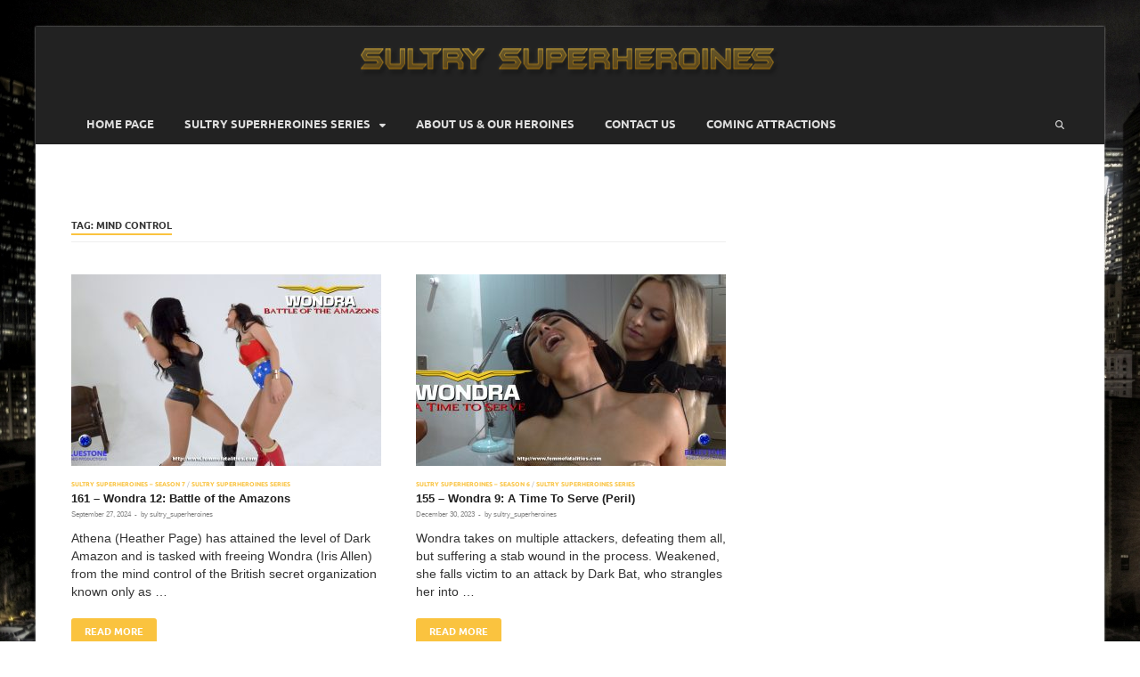

--- FILE ---
content_type: text/html; charset=UTF-8
request_url: https://www.sultrysuperheroines.com/home/tag/mind-control/
body_size: 11477
content:
<!DOCTYPE html>
<html lang="en-US">
<head>
<meta charset="UTF-8">
<meta name="viewport" content="width=device-width, initial-scale=1">
<link rel="profile" href="https://gmpg.org/xfn/11">

<meta name='robots' content='index, follow, max-image-preview:large, max-snippet:-1, max-video-preview:-1' />
	<style>img:is([sizes="auto" i], [sizes^="auto," i]) { contain-intrinsic-size: 3000px 1500px }</style>
	
	<!-- This site is optimized with the Yoast SEO plugin v25.3.1 - https://yoast.com/wordpress/plugins/seo/ -->
	<title>mind control Archives - Sultrysuperheroines</title>
	<link rel="canonical" href="https://www.sultrysuperheroines.com/home/tag/mind-control/" />
	<meta property="og:locale" content="en_US" />
	<meta property="og:type" content="article" />
	<meta property="og:title" content="mind control Archives - Sultrysuperheroines" />
	<meta property="og:url" content="https://www.sultrysuperheroines.com/home/tag/mind-control/" />
	<meta property="og:site_name" content="Sultrysuperheroines" />
	<meta name="twitter:card" content="summary_large_image" />
	<script type="application/ld+json" class="yoast-schema-graph">{"@context":"https://schema.org","@graph":[{"@type":"CollectionPage","@id":"https://www.sultrysuperheroines.com/home/tag/mind-control/","url":"https://www.sultrysuperheroines.com/home/tag/mind-control/","name":"mind control Archives - Sultrysuperheroines","isPartOf":{"@id":"https://www.sultrysuperheroines.com/home/#website"},"primaryImageOfPage":{"@id":"https://www.sultrysuperheroines.com/home/tag/mind-control/#primaryimage"},"image":{"@id":"https://www.sultrysuperheroines.com/home/tag/mind-control/#primaryimage"},"thumbnailUrl":"https://www.sultrysuperheroines.com/home/wp-content/uploads/2024/09/Wondra-Battle-of-the-Amazons-still-34-copy.jpg","breadcrumb":{"@id":"https://www.sultrysuperheroines.com/home/tag/mind-control/#breadcrumb"},"inLanguage":"en-US"},{"@type":"ImageObject","inLanguage":"en-US","@id":"https://www.sultrysuperheroines.com/home/tag/mind-control/#primaryimage","url":"https://www.sultrysuperheroines.com/home/wp-content/uploads/2024/09/Wondra-Battle-of-the-Amazons-still-34-copy.jpg","contentUrl":"https://www.sultrysuperheroines.com/home/wp-content/uploads/2024/09/Wondra-Battle-of-the-Amazons-still-34-copy.jpg","width":1270,"height":713},{"@type":"BreadcrumbList","@id":"https://www.sultrysuperheroines.com/home/tag/mind-control/#breadcrumb","itemListElement":[{"@type":"ListItem","position":1,"name":"Home","item":"https://www.sultrysuperheroines.com/home/"},{"@type":"ListItem","position":2,"name":"mind control"}]},{"@type":"WebSite","@id":"https://www.sultrysuperheroines.com/home/#website","url":"https://www.sultrysuperheroines.com/home/","name":"Sultrysuperheroines","description":"","publisher":{"@id":"https://www.sultrysuperheroines.com/home/#organization"},"potentialAction":[{"@type":"SearchAction","target":{"@type":"EntryPoint","urlTemplate":"https://www.sultrysuperheroines.com/home/?s={search_term_string}"},"query-input":{"@type":"PropertyValueSpecification","valueRequired":true,"valueName":"search_term_string"}}],"inLanguage":"en-US"},{"@type":"Organization","@id":"https://www.sultrysuperheroines.com/home/#organization","name":"Sultrysuperheroines","url":"https://www.sultrysuperheroines.com/home/","logo":{"@type":"ImageObject","inLanguage":"en-US","@id":"https://www.sultrysuperheroines.com/home/#/schema/logo/image/","url":"https://www.sultrysuperheroines.com/home/wp-content/uploads/2018/10/logo.png","contentUrl":"https://www.sultrysuperheroines.com/home/wp-content/uploads/2018/10/logo.png","width":472,"height":39,"caption":"Sultrysuperheroines"},"image":{"@id":"https://www.sultrysuperheroines.com/home/#/schema/logo/image/"}}]}</script>
	<!-- / Yoast SEO plugin. -->


<link rel='dns-prefetch' href='//maxcdn.bootstrapcdn.com' />
<link rel="alternate" type="application/rss+xml" title="Sultrysuperheroines &raquo; Feed" href="https://www.sultrysuperheroines.com/home/feed/" />
<link rel="alternate" type="application/rss+xml" title="Sultrysuperheroines &raquo; Comments Feed" href="https://www.sultrysuperheroines.com/home/comments/feed/" />
<link rel="alternate" type="application/rss+xml" title="Sultrysuperheroines &raquo; mind control Tag Feed" href="https://www.sultrysuperheroines.com/home/tag/mind-control/feed/" />
<script type="text/javascript">
/* <![CDATA[ */
window._wpemojiSettings = {"baseUrl":"https:\/\/s.w.org\/images\/core\/emoji\/16.0.1\/72x72\/","ext":".png","svgUrl":"https:\/\/s.w.org\/images\/core\/emoji\/16.0.1\/svg\/","svgExt":".svg","source":{"concatemoji":"https:\/\/www.sultrysuperheroines.com\/home\/wp-includes\/js\/wp-emoji-release.min.js?ver=6.8.2"}};
/*! This file is auto-generated */
!function(s,n){var o,i,e;function c(e){try{var t={supportTests:e,timestamp:(new Date).valueOf()};sessionStorage.setItem(o,JSON.stringify(t))}catch(e){}}function p(e,t,n){e.clearRect(0,0,e.canvas.width,e.canvas.height),e.fillText(t,0,0);var t=new Uint32Array(e.getImageData(0,0,e.canvas.width,e.canvas.height).data),a=(e.clearRect(0,0,e.canvas.width,e.canvas.height),e.fillText(n,0,0),new Uint32Array(e.getImageData(0,0,e.canvas.width,e.canvas.height).data));return t.every(function(e,t){return e===a[t]})}function u(e,t){e.clearRect(0,0,e.canvas.width,e.canvas.height),e.fillText(t,0,0);for(var n=e.getImageData(16,16,1,1),a=0;a<n.data.length;a++)if(0!==n.data[a])return!1;return!0}function f(e,t,n,a){switch(t){case"flag":return n(e,"\ud83c\udff3\ufe0f\u200d\u26a7\ufe0f","\ud83c\udff3\ufe0f\u200b\u26a7\ufe0f")?!1:!n(e,"\ud83c\udde8\ud83c\uddf6","\ud83c\udde8\u200b\ud83c\uddf6")&&!n(e,"\ud83c\udff4\udb40\udc67\udb40\udc62\udb40\udc65\udb40\udc6e\udb40\udc67\udb40\udc7f","\ud83c\udff4\u200b\udb40\udc67\u200b\udb40\udc62\u200b\udb40\udc65\u200b\udb40\udc6e\u200b\udb40\udc67\u200b\udb40\udc7f");case"emoji":return!a(e,"\ud83e\udedf")}return!1}function g(e,t,n,a){var r="undefined"!=typeof WorkerGlobalScope&&self instanceof WorkerGlobalScope?new OffscreenCanvas(300,150):s.createElement("canvas"),o=r.getContext("2d",{willReadFrequently:!0}),i=(o.textBaseline="top",o.font="600 32px Arial",{});return e.forEach(function(e){i[e]=t(o,e,n,a)}),i}function t(e){var t=s.createElement("script");t.src=e,t.defer=!0,s.head.appendChild(t)}"undefined"!=typeof Promise&&(o="wpEmojiSettingsSupports",i=["flag","emoji"],n.supports={everything:!0,everythingExceptFlag:!0},e=new Promise(function(e){s.addEventListener("DOMContentLoaded",e,{once:!0})}),new Promise(function(t){var n=function(){try{var e=JSON.parse(sessionStorage.getItem(o));if("object"==typeof e&&"number"==typeof e.timestamp&&(new Date).valueOf()<e.timestamp+604800&&"object"==typeof e.supportTests)return e.supportTests}catch(e){}return null}();if(!n){if("undefined"!=typeof Worker&&"undefined"!=typeof OffscreenCanvas&&"undefined"!=typeof URL&&URL.createObjectURL&&"undefined"!=typeof Blob)try{var e="postMessage("+g.toString()+"("+[JSON.stringify(i),f.toString(),p.toString(),u.toString()].join(",")+"));",a=new Blob([e],{type:"text/javascript"}),r=new Worker(URL.createObjectURL(a),{name:"wpTestEmojiSupports"});return void(r.onmessage=function(e){c(n=e.data),r.terminate(),t(n)})}catch(e){}c(n=g(i,f,p,u))}t(n)}).then(function(e){for(var t in e)n.supports[t]=e[t],n.supports.everything=n.supports.everything&&n.supports[t],"flag"!==t&&(n.supports.everythingExceptFlag=n.supports.everythingExceptFlag&&n.supports[t]);n.supports.everythingExceptFlag=n.supports.everythingExceptFlag&&!n.supports.flag,n.DOMReady=!1,n.readyCallback=function(){n.DOMReady=!0}}).then(function(){return e}).then(function(){var e;n.supports.everything||(n.readyCallback(),(e=n.source||{}).concatemoji?t(e.concatemoji):e.wpemoji&&e.twemoji&&(t(e.twemoji),t(e.wpemoji)))}))}((window,document),window._wpemojiSettings);
/* ]]> */
</script>
<style id='wp-emoji-styles-inline-css' type='text/css'>

	img.wp-smiley, img.emoji {
		display: inline !important;
		border: none !important;
		box-shadow: none !important;
		height: 1em !important;
		width: 1em !important;
		margin: 0 0.07em !important;
		vertical-align: -0.1em !important;
		background: none !important;
		padding: 0 !important;
	}
</style>
<link rel='stylesheet' id='wp-block-library-css' href='https://www.sultrysuperheroines.com/home/wp-includes/css/dist/block-library/style.min.css?ver=6.8.2' type='text/css' media='all' />
<style id='wp-block-library-theme-inline-css' type='text/css'>
.wp-block-audio :where(figcaption){color:#555;font-size:13px;text-align:center}.is-dark-theme .wp-block-audio :where(figcaption){color:#ffffffa6}.wp-block-audio{margin:0 0 1em}.wp-block-code{border:1px solid #ccc;border-radius:4px;font-family:Menlo,Consolas,monaco,monospace;padding:.8em 1em}.wp-block-embed :where(figcaption){color:#555;font-size:13px;text-align:center}.is-dark-theme .wp-block-embed :where(figcaption){color:#ffffffa6}.wp-block-embed{margin:0 0 1em}.blocks-gallery-caption{color:#555;font-size:13px;text-align:center}.is-dark-theme .blocks-gallery-caption{color:#ffffffa6}:root :where(.wp-block-image figcaption){color:#555;font-size:13px;text-align:center}.is-dark-theme :root :where(.wp-block-image figcaption){color:#ffffffa6}.wp-block-image{margin:0 0 1em}.wp-block-pullquote{border-bottom:4px solid;border-top:4px solid;color:currentColor;margin-bottom:1.75em}.wp-block-pullquote cite,.wp-block-pullquote footer,.wp-block-pullquote__citation{color:currentColor;font-size:.8125em;font-style:normal;text-transform:uppercase}.wp-block-quote{border-left:.25em solid;margin:0 0 1.75em;padding-left:1em}.wp-block-quote cite,.wp-block-quote footer{color:currentColor;font-size:.8125em;font-style:normal;position:relative}.wp-block-quote:where(.has-text-align-right){border-left:none;border-right:.25em solid;padding-left:0;padding-right:1em}.wp-block-quote:where(.has-text-align-center){border:none;padding-left:0}.wp-block-quote.is-large,.wp-block-quote.is-style-large,.wp-block-quote:where(.is-style-plain){border:none}.wp-block-search .wp-block-search__label{font-weight:700}.wp-block-search__button{border:1px solid #ccc;padding:.375em .625em}:where(.wp-block-group.has-background){padding:1.25em 2.375em}.wp-block-separator.has-css-opacity{opacity:.4}.wp-block-separator{border:none;border-bottom:2px solid;margin-left:auto;margin-right:auto}.wp-block-separator.has-alpha-channel-opacity{opacity:1}.wp-block-separator:not(.is-style-wide):not(.is-style-dots){width:100px}.wp-block-separator.has-background:not(.is-style-dots){border-bottom:none;height:1px}.wp-block-separator.has-background:not(.is-style-wide):not(.is-style-dots){height:2px}.wp-block-table{margin:0 0 1em}.wp-block-table td,.wp-block-table th{word-break:normal}.wp-block-table :where(figcaption){color:#555;font-size:13px;text-align:center}.is-dark-theme .wp-block-table :where(figcaption){color:#ffffffa6}.wp-block-video :where(figcaption){color:#555;font-size:13px;text-align:center}.is-dark-theme .wp-block-video :where(figcaption){color:#ffffffa6}.wp-block-video{margin:0 0 1em}:root :where(.wp-block-template-part.has-background){margin-bottom:0;margin-top:0;padding:1.25em 2.375em}
</style>
<style id='classic-theme-styles-inline-css' type='text/css'>
/*! This file is auto-generated */
.wp-block-button__link{color:#fff;background-color:#32373c;border-radius:9999px;box-shadow:none;text-decoration:none;padding:calc(.667em + 2px) calc(1.333em + 2px);font-size:1.125em}.wp-block-file__button{background:#32373c;color:#fff;text-decoration:none}
</style>
<style id='global-styles-inline-css' type='text/css'>
:root{--wp--preset--aspect-ratio--square: 1;--wp--preset--aspect-ratio--4-3: 4/3;--wp--preset--aspect-ratio--3-4: 3/4;--wp--preset--aspect-ratio--3-2: 3/2;--wp--preset--aspect-ratio--2-3: 2/3;--wp--preset--aspect-ratio--16-9: 16/9;--wp--preset--aspect-ratio--9-16: 9/16;--wp--preset--color--black: #000000;--wp--preset--color--cyan-bluish-gray: #abb8c3;--wp--preset--color--white: #ffffff;--wp--preset--color--pale-pink: #f78da7;--wp--preset--color--vivid-red: #cf2e2e;--wp--preset--color--luminous-vivid-orange: #ff6900;--wp--preset--color--luminous-vivid-amber: #fcb900;--wp--preset--color--light-green-cyan: #7bdcb5;--wp--preset--color--vivid-green-cyan: #00d084;--wp--preset--color--pale-cyan-blue: #8ed1fc;--wp--preset--color--vivid-cyan-blue: #0693e3;--wp--preset--color--vivid-purple: #9b51e0;--wp--preset--gradient--vivid-cyan-blue-to-vivid-purple: linear-gradient(135deg,rgba(6,147,227,1) 0%,rgb(155,81,224) 100%);--wp--preset--gradient--light-green-cyan-to-vivid-green-cyan: linear-gradient(135deg,rgb(122,220,180) 0%,rgb(0,208,130) 100%);--wp--preset--gradient--luminous-vivid-amber-to-luminous-vivid-orange: linear-gradient(135deg,rgba(252,185,0,1) 0%,rgba(255,105,0,1) 100%);--wp--preset--gradient--luminous-vivid-orange-to-vivid-red: linear-gradient(135deg,rgba(255,105,0,1) 0%,rgb(207,46,46) 100%);--wp--preset--gradient--very-light-gray-to-cyan-bluish-gray: linear-gradient(135deg,rgb(238,238,238) 0%,rgb(169,184,195) 100%);--wp--preset--gradient--cool-to-warm-spectrum: linear-gradient(135deg,rgb(74,234,220) 0%,rgb(151,120,209) 20%,rgb(207,42,186) 40%,rgb(238,44,130) 60%,rgb(251,105,98) 80%,rgb(254,248,76) 100%);--wp--preset--gradient--blush-light-purple: linear-gradient(135deg,rgb(255,206,236) 0%,rgb(152,150,240) 100%);--wp--preset--gradient--blush-bordeaux: linear-gradient(135deg,rgb(254,205,165) 0%,rgb(254,45,45) 50%,rgb(107,0,62) 100%);--wp--preset--gradient--luminous-dusk: linear-gradient(135deg,rgb(255,203,112) 0%,rgb(199,81,192) 50%,rgb(65,88,208) 100%);--wp--preset--gradient--pale-ocean: linear-gradient(135deg,rgb(255,245,203) 0%,rgb(182,227,212) 50%,rgb(51,167,181) 100%);--wp--preset--gradient--electric-grass: linear-gradient(135deg,rgb(202,248,128) 0%,rgb(113,206,126) 100%);--wp--preset--gradient--midnight: linear-gradient(135deg,rgb(2,3,129) 0%,rgb(40,116,252) 100%);--wp--preset--font-size--small: 13px;--wp--preset--font-size--medium: 20px;--wp--preset--font-size--large: 36px;--wp--preset--font-size--x-large: 42px;--wp--preset--spacing--20: 0.44rem;--wp--preset--spacing--30: 0.67rem;--wp--preset--spacing--40: 1rem;--wp--preset--spacing--50: 1.5rem;--wp--preset--spacing--60: 2.25rem;--wp--preset--spacing--70: 3.38rem;--wp--preset--spacing--80: 5.06rem;--wp--preset--shadow--natural: 6px 6px 9px rgba(0, 0, 0, 0.2);--wp--preset--shadow--deep: 12px 12px 50px rgba(0, 0, 0, 0.4);--wp--preset--shadow--sharp: 6px 6px 0px rgba(0, 0, 0, 0.2);--wp--preset--shadow--outlined: 6px 6px 0px -3px rgba(255, 255, 255, 1), 6px 6px rgba(0, 0, 0, 1);--wp--preset--shadow--crisp: 6px 6px 0px rgba(0, 0, 0, 1);}:where(.is-layout-flex){gap: 0.5em;}:where(.is-layout-grid){gap: 0.5em;}body .is-layout-flex{display: flex;}.is-layout-flex{flex-wrap: wrap;align-items: center;}.is-layout-flex > :is(*, div){margin: 0;}body .is-layout-grid{display: grid;}.is-layout-grid > :is(*, div){margin: 0;}:where(.wp-block-columns.is-layout-flex){gap: 2em;}:where(.wp-block-columns.is-layout-grid){gap: 2em;}:where(.wp-block-post-template.is-layout-flex){gap: 1.25em;}:where(.wp-block-post-template.is-layout-grid){gap: 1.25em;}.has-black-color{color: var(--wp--preset--color--black) !important;}.has-cyan-bluish-gray-color{color: var(--wp--preset--color--cyan-bluish-gray) !important;}.has-white-color{color: var(--wp--preset--color--white) !important;}.has-pale-pink-color{color: var(--wp--preset--color--pale-pink) !important;}.has-vivid-red-color{color: var(--wp--preset--color--vivid-red) !important;}.has-luminous-vivid-orange-color{color: var(--wp--preset--color--luminous-vivid-orange) !important;}.has-luminous-vivid-amber-color{color: var(--wp--preset--color--luminous-vivid-amber) !important;}.has-light-green-cyan-color{color: var(--wp--preset--color--light-green-cyan) !important;}.has-vivid-green-cyan-color{color: var(--wp--preset--color--vivid-green-cyan) !important;}.has-pale-cyan-blue-color{color: var(--wp--preset--color--pale-cyan-blue) !important;}.has-vivid-cyan-blue-color{color: var(--wp--preset--color--vivid-cyan-blue) !important;}.has-vivid-purple-color{color: var(--wp--preset--color--vivid-purple) !important;}.has-black-background-color{background-color: var(--wp--preset--color--black) !important;}.has-cyan-bluish-gray-background-color{background-color: var(--wp--preset--color--cyan-bluish-gray) !important;}.has-white-background-color{background-color: var(--wp--preset--color--white) !important;}.has-pale-pink-background-color{background-color: var(--wp--preset--color--pale-pink) !important;}.has-vivid-red-background-color{background-color: var(--wp--preset--color--vivid-red) !important;}.has-luminous-vivid-orange-background-color{background-color: var(--wp--preset--color--luminous-vivid-orange) !important;}.has-luminous-vivid-amber-background-color{background-color: var(--wp--preset--color--luminous-vivid-amber) !important;}.has-light-green-cyan-background-color{background-color: var(--wp--preset--color--light-green-cyan) !important;}.has-vivid-green-cyan-background-color{background-color: var(--wp--preset--color--vivid-green-cyan) !important;}.has-pale-cyan-blue-background-color{background-color: var(--wp--preset--color--pale-cyan-blue) !important;}.has-vivid-cyan-blue-background-color{background-color: var(--wp--preset--color--vivid-cyan-blue) !important;}.has-vivid-purple-background-color{background-color: var(--wp--preset--color--vivid-purple) !important;}.has-black-border-color{border-color: var(--wp--preset--color--black) !important;}.has-cyan-bluish-gray-border-color{border-color: var(--wp--preset--color--cyan-bluish-gray) !important;}.has-white-border-color{border-color: var(--wp--preset--color--white) !important;}.has-pale-pink-border-color{border-color: var(--wp--preset--color--pale-pink) !important;}.has-vivid-red-border-color{border-color: var(--wp--preset--color--vivid-red) !important;}.has-luminous-vivid-orange-border-color{border-color: var(--wp--preset--color--luminous-vivid-orange) !important;}.has-luminous-vivid-amber-border-color{border-color: var(--wp--preset--color--luminous-vivid-amber) !important;}.has-light-green-cyan-border-color{border-color: var(--wp--preset--color--light-green-cyan) !important;}.has-vivid-green-cyan-border-color{border-color: var(--wp--preset--color--vivid-green-cyan) !important;}.has-pale-cyan-blue-border-color{border-color: var(--wp--preset--color--pale-cyan-blue) !important;}.has-vivid-cyan-blue-border-color{border-color: var(--wp--preset--color--vivid-cyan-blue) !important;}.has-vivid-purple-border-color{border-color: var(--wp--preset--color--vivid-purple) !important;}.has-vivid-cyan-blue-to-vivid-purple-gradient-background{background: var(--wp--preset--gradient--vivid-cyan-blue-to-vivid-purple) !important;}.has-light-green-cyan-to-vivid-green-cyan-gradient-background{background: var(--wp--preset--gradient--light-green-cyan-to-vivid-green-cyan) !important;}.has-luminous-vivid-amber-to-luminous-vivid-orange-gradient-background{background: var(--wp--preset--gradient--luminous-vivid-amber-to-luminous-vivid-orange) !important;}.has-luminous-vivid-orange-to-vivid-red-gradient-background{background: var(--wp--preset--gradient--luminous-vivid-orange-to-vivid-red) !important;}.has-very-light-gray-to-cyan-bluish-gray-gradient-background{background: var(--wp--preset--gradient--very-light-gray-to-cyan-bluish-gray) !important;}.has-cool-to-warm-spectrum-gradient-background{background: var(--wp--preset--gradient--cool-to-warm-spectrum) !important;}.has-blush-light-purple-gradient-background{background: var(--wp--preset--gradient--blush-light-purple) !important;}.has-blush-bordeaux-gradient-background{background: var(--wp--preset--gradient--blush-bordeaux) !important;}.has-luminous-dusk-gradient-background{background: var(--wp--preset--gradient--luminous-dusk) !important;}.has-pale-ocean-gradient-background{background: var(--wp--preset--gradient--pale-ocean) !important;}.has-electric-grass-gradient-background{background: var(--wp--preset--gradient--electric-grass) !important;}.has-midnight-gradient-background{background: var(--wp--preset--gradient--midnight) !important;}.has-small-font-size{font-size: var(--wp--preset--font-size--small) !important;}.has-medium-font-size{font-size: var(--wp--preset--font-size--medium) !important;}.has-large-font-size{font-size: var(--wp--preset--font-size--large) !important;}.has-x-large-font-size{font-size: var(--wp--preset--font-size--x-large) !important;}
:where(.wp-block-post-template.is-layout-flex){gap: 1.25em;}:where(.wp-block-post-template.is-layout-grid){gap: 1.25em;}
:where(.wp-block-columns.is-layout-flex){gap: 2em;}:where(.wp-block-columns.is-layout-grid){gap: 2em;}
:root :where(.wp-block-pullquote){font-size: 1.5em;line-height: 1.6;}
</style>
<link rel='stylesheet' id='contact-form-7-css' href='https://www.sultrysuperheroines.com/home/wp-content/plugins/contact-form-7/includes/css/styles.css?ver=6.0.6' type='text/css' media='all' />
<link rel='stylesheet' id='parent-style-css' href='https://www.sultrysuperheroines.com/home/wp-content/themes/hitmag/style.css?ver=6.8.2' type='text/css' media='all' />
<link rel='stylesheet' id='child-style-css' href='https://www.sultrysuperheroines.com/home/wp-content/themes/hitmag-child/style.css?ver=1.0.0' type='text/css' media='all' />
<link rel='stylesheet' id='bootstrap-css-css' href='https://maxcdn.bootstrapcdn.com/bootstrap/3.3.7/css/bootstrap.min.css?ver=6.8.2' type='text/css' media='all' />
<link rel='stylesheet' id='hitmag-fonts-css' href='https://www.sultrysuperheroines.com/home/wp-content/themes/hitmag/css/fonts.css' type='text/css' media='all' />
<link rel='stylesheet' id='hitmag-font-awesome-css' href='https://www.sultrysuperheroines.com/home/wp-content/themes/hitmag/css/all.min.css?ver=6.5.1' type='text/css' media='all' />
<link rel='stylesheet' id='hitmag-style-css' href='https://www.sultrysuperheroines.com/home/wp-content/themes/hitmag-child/style.css?ver=1.0.0' type='text/css' media='all' />
<!--n2css--><!--n2js--><script type="text/javascript" src="https://www.sultrysuperheroines.com/home/wp-includes/js/jquery/jquery.min.js?ver=3.7.1" id="jquery-core-js"></script>
<script type="text/javascript" src="https://www.sultrysuperheroines.com/home/wp-includes/js/jquery/jquery-migrate.min.js?ver=3.4.1" id="jquery-migrate-js"></script>
<!--[if lt IE 9]>
<script type="text/javascript" src="https://www.sultrysuperheroines.com/home/wp-content/themes/hitmag/js/html5shiv.min.js?ver=6.8.2" id="html5shiv-js"></script>
<![endif]-->
<link rel="https://api.w.org/" href="https://www.sultrysuperheroines.com/home/wp-json/" /><link rel="alternate" title="JSON" type="application/json" href="https://www.sultrysuperheroines.com/home/wp-json/wp/v2/tags/389" /><link rel="EditURI" type="application/rsd+xml" title="RSD" href="https://www.sultrysuperheroines.com/home/xmlrpc.php?rsd" />
<meta name="generator" content="WordPress 6.8.2" />
		<style type="text/css">
			
			button,
			input[type="button"],
			input[type="reset"],
			input[type="submit"] {
				background: #fac33f;
			}

            .th-readmore {
                background: #fac33f;
            }           

            a:hover {
                color: #fac33f;
            } 

            .main-navigation a:hover {
                background-color: #fac33f;
            }

            .main-navigation .current_page_item > a,
            .main-navigation .current-menu-item > a,
            .main-navigation .current_page_ancestor > a,
            .main-navigation .current-menu-ancestor > a {
                background-color: #fac33f;
            }

            #main-nav-button:hover {
                background-color: #fac33f;
            }

            .post-navigation .post-title:hover {
                color: #fac33f;
            }

            .top-navigation a:hover {
                color: #fac33f;
            }

            .top-navigation ul ul a:hover {
                background: #fac33f;
            }

            #top-nav-button:hover {
                color: #fac33f;
            }

            .responsive-mainnav li a:hover,
            .responsive-topnav li a:hover {
                background: #fac33f;
            }

            #hm-search-form .search-form .search-submit {
                background-color: #fac33f;
            }

            .nav-links .current {
                background: #fac33f;
            }

            .is-style-hitmag-widget-title,
            .elementor-widget-container h5,
            .widgettitle,
            .widget-title {
                border-bottom: 2px solid #fac33f;
            }

            .footer-widget-title {
                border-bottom: 2px solid #fac33f;
            }

            .widget-area a:hover {
                color: #fac33f;
            }

            .footer-widget-area .widget a:hover {
                color: #fac33f;
            }

            .site-info a:hover {
                color: #fac33f;
            }

            .wp-block-search .wp-block-search__button,
            .search-form .search-submit {
                background: #fac33f;
            }

            .hmb-entry-title a:hover {
                color: #fac33f;
            }

            .hmb-entry-meta a:hover,
            .hms-meta a:hover {
                color: #fac33f;
            }

            .hms-title a:hover {
                color: #fac33f;
            }

            .hmw-grid-post .post-title a:hover {
                color: #fac33f;
            }

            .footer-widget-area .hmw-grid-post .post-title a:hover,
            .footer-widget-area .hmb-entry-title a:hover,
            .footer-widget-area .hms-title a:hover {
                color: #fac33f;
            }

            .hm-tabs-wdt .ui-state-active {
                border-bottom: 2px solid #fac33f;
            }

            a.hm-viewall {
                background: #fac33f;
            }

            #hitmag-tags a,
            .widget_tag_cloud .tagcloud a {
                background: #fac33f;
            }

            .site-title a {
                color: #fac33f;
            }

            .hitmag-post .entry-title a:hover {
                color: #fac33f;
            }

            .hitmag-post .entry-meta a:hover {
                color: #fac33f;
            }

            .cat-links a {
                color: #fac33f;
            }

            .hitmag-single .entry-meta a:hover {
                color: #fac33f;
            }

            .hitmag-single .author a:hover {
                color: #fac33f;
            }

            .hm-author-content .author-posts-link {
                color: #fac33f;
            }

            .hm-tags-links a:hover {
                background: #fac33f;
            }

            .hm-tagged {
                background: #fac33f;
            }

            .hm-edit-link a.post-edit-link {
                background: #fac33f;
            }

            .arc-page-title {
                border-bottom: 2px solid #fac33f;
            }

            .srch-page-title {
                border-bottom: 2px solid #fac33f;
            }

            .hm-slider-details .cat-links {
                background: #fac33f;
            }

            .hm-rel-post .post-title a:hover {
                color: #fac33f;
            }

            .comment-author a {
                color: #fac33f;
            }

            .comment-metadata a:hover,
            .comment-metadata a:focus,
            .pingback .comment-edit-link:hover,
            .pingback .comment-edit-link:focus {
                color: #fac33f;
            }

            .comment-reply-link:hover,
            .comment-reply-link:focus {
                background: #fac33f;
            }

            .required {
                color: #fac33f;
            }

            blockquote {
                border-left: 3px solid #fac33f;
            }

            .comment-reply-title small a:before {
                color: #fac33f;
            }
            
            .woocommerce ul.products li.product h3:hover,
            .woocommerce-widget-area ul li a:hover,
            .woocommerce-loop-product__title:hover {
                color: #fac33f;
            }

            .woocommerce-product-search input[type="submit"],
            .woocommerce #respond input#submit, 
            .woocommerce a.button, 
            .woocommerce button.button, 
            .woocommerce input.button,
            .woocommerce nav.woocommerce-pagination ul li a:focus,
            .woocommerce nav.woocommerce-pagination ul li a:hover,
            .woocommerce nav.woocommerce-pagination ul li span.current,
            .woocommerce span.onsale,
            .woocommerce-widget-area .widget-title,
            .woocommerce #respond input#submit.alt,
            .woocommerce a.button.alt,
            .woocommerce button.button.alt,
            .woocommerce input.button.alt {
                background: #fac33f;
            }
            
            .wp-block-quote,
            .wp-block-quote:not(.is-large):not(.is-style-large) {
                border-left: 3px solid #fac33f;
            }		</style>
		<style type="text/css">

			.site-title a,
		.site-description {
			position: absolute;
			clip: rect(1px, 1px, 1px, 1px);
		}

	
	</style>
	<style type="text/css" id="custom-background-css">
body.custom-background { background-image: url("https://www.sultrysuperheroines.com/home/wp-content/uploads/2018/10/sky1.jpg"); background-position: left top; background-size: auto; background-repeat: repeat; background-attachment: scroll; }
</style>
	<link rel="icon" href="https://www.sultrysuperheroines.com/home/wp-content/uploads/2024/08/cropped-favicon-sultry-32x32.png" sizes="32x32" />
<link rel="icon" href="https://www.sultrysuperheroines.com/home/wp-content/uploads/2024/08/cropped-favicon-sultry-192x192.png" sizes="192x192" />
<link rel="apple-touch-icon" href="https://www.sultrysuperheroines.com/home/wp-content/uploads/2024/08/cropped-favicon-sultry-180x180.png" />
<meta name="msapplication-TileImage" content="https://www.sultrysuperheroines.com/home/wp-content/uploads/2024/08/cropped-favicon-sultry-270x270.png" />
<style id="kirki-inline-styles"></style></head>

<body data-rsssl=1 class="archive tag tag-mind-control tag-389 custom-background wp-custom-logo wp-embed-responsive wp-theme-hitmag wp-child-theme-hitmag-child hfeed th-right-sidebar">



<div id="page" class="site hitmag-wrapper">
	<a class="skip-link screen-reader-text" href="#content">Skip to content</a>

	
	<header id="masthead" class="site-header" role="banner">

		
		
		<div class="header-main-area ">
			<div class="hm-container">
			<div class="site-branding">
				<div class="site-branding-content">
					<div class="hm-logo">
						<a href="https://www.sultrysuperheroines.com/home/" class="custom-logo-link" rel="home"><img width="472" height="39" src="https://www.sultrysuperheroines.com/home/wp-content/uploads/2018/10/logo.png" class="custom-logo" alt="Sultrysuperheroines" decoding="async" srcset="https://www.sultrysuperheroines.com/home/wp-content/uploads/2018/10/logo.png 472w, https://www.sultrysuperheroines.com/home/wp-content/uploads/2018/10/logo-300x25.png 300w" sizes="(max-width: 472px) 100vw, 472px" /></a>					</div><!-- .hm-logo -->

					<div class="hm-site-title">
													<p class="site-title"><a href="https://www.sultrysuperheroines.com/home/" rel="home">Sultrysuperheroines</a></p>
											</div><!-- .hm-site-title -->
				</div><!-- .site-branding-content -->
			</div><!-- .site-branding -->

			
						</div><!-- .hm-container -->
		</div><!-- .header-main-area -->

		
		<div class="hm-nav-container">
			<nav id="site-navigation" class="main-navigation" role="navigation">
				<div class="hm-container">
					<div class="menu-main-menu-container"><ul id="primary-menu" class="menu"><li id="menu-item-534" class="menu-item menu-item-type-post_type menu-item-object-page menu-item-home menu-item-534"><a href="https://www.sultrysuperheroines.com/home/">Home Page</a></li>
<li id="menu-item-2127" class="menu-item menu-item-type-taxonomy menu-item-object-category menu-item-has-children menu-item-2127"><a href="https://www.sultrysuperheroines.com/home/category/sultry-superheroines-series/">Sultry Superheroines Series</a>
<ul class="sub-menu">
	<li id="menu-item-2128" class="menu-item menu-item-type-taxonomy menu-item-object-category menu-item-2128"><a href="https://www.sultrysuperheroines.com/home/category/sultry-superheroines-series/sultry-superheroines-season-1/">Sultry Superheroines &#8211; Season 1</a></li>
	<li id="menu-item-2436" class="menu-item menu-item-type-taxonomy menu-item-object-category menu-item-2436"><a href="https://www.sultrysuperheroines.com/home/category/sultry-superheroines-series/sultry-superheroines-season-2/">Sultry Superheroines &#8211; Season 2</a></li>
	<li id="menu-item-2890" class="menu-item menu-item-type-taxonomy menu-item-object-category menu-item-2890"><a href="https://www.sultrysuperheroines.com/home/category/sultry-superheroines-series/sultry-superheroines-season-3/">Sultry Superheroines &#8211; Season 3</a></li>
	<li id="menu-item-3064" class="menu-item menu-item-type-taxonomy menu-item-object-category menu-item-3064"><a href="https://www.sultrysuperheroines.com/home/category/sultry-superheroines-series/sultry-superheroines-season-4/">Sultry Superheroines &#8211; Season 4</a></li>
	<li id="menu-item-3330" class="menu-item menu-item-type-taxonomy menu-item-object-category menu-item-3330"><a href="https://www.sultrysuperheroines.com/home/category/sultry-superheroines-series/sultry-superheroines-season-5/">Sultry Superheroines – Season 5</a></li>
	<li id="menu-item-3743" class="menu-item menu-item-type-taxonomy menu-item-object-category menu-item-3743"><a href="https://www.sultrysuperheroines.com/home/category/sultry-superheroines-series/sultry-superheroines-season-6/">Sultry Superheroines – Season 6</a></li>
	<li id="menu-item-4078" class="menu-item menu-item-type-taxonomy menu-item-object-category menu-item-4078"><a href="https://www.sultrysuperheroines.com/home/category/sultry-superheroines-series/sultry-superheroines-season-7/">Sultry Superheroines – Season 7</a></li>
</ul>
</li>
<li id="menu-item-2385" class="menu-item menu-item-type-taxonomy menu-item-object-category menu-item-2385"><a href="https://www.sultrysuperheroines.com/home/category/about-us-heroine/">About Us &#038; Our Heroines</a></li>
<li id="menu-item-2066" class="menu-item menu-item-type-post_type menu-item-object-page menu-item-2066"><a href="https://www.sultrysuperheroines.com/home/contact-us/">Contact Us</a></li>
<li id="menu-item-3635" class="menu-item menu-item-type-taxonomy menu-item-object-category menu-item-3635"><a href="https://www.sultrysuperheroines.com/home/category/coming-attractions/">Coming Attractions</a></li>
</ul></div>					
											<button class="hm-search-button-icon" aria-label="Open search"></button>
						<div class="hm-search-box-container">
							<div class="hm-search-box">
								<form role="search" method="get" class="search-form" action="https://www.sultrysuperheroines.com/home/">
				<label>
					<span class="screen-reader-text">Search for:</span>
					<input type="search" class="search-field" placeholder="Search &hellip;" value="" name="s" />
				</label>
				<input type="submit" class="search-submit" value="Search" />
			</form>							</div><!-- th-search-box -->
						</div><!-- .th-search-box-container -->
									</div><!-- .hm-container -->
			</nav><!-- #site-navigation -->
			<div class="hm-nwrap">
								<a href="#" class="navbutton" id="main-nav-button">
					<span class="main-nav-btn-lbl">Main Menu</span>				</a>
			</div>
			<div class="responsive-mainnav"></div>
		</div><!-- .hm-nav-container -->

		
	</header><!-- #masthead -->

	
	<div id="content" class="site-content">
		<div class="hm-container">

<div id="primary" class="content-area">
	<main id="main" class="site-main" role="main">

	
	
	
			<header class="page-header">
				<h1 class="page-title arc-page-title">Tag: <span>mind control</span></h1>			</header><!-- .page-header -->

			<div class="posts-wrap th-grid-2">
<article id="post-4287" class="hitmag-post post-4287 post type-post status-publish format-standard has-post-thumbnail hentry category-sultry-superheroines-season-7 category-sultry-superheroines-series tag-belly-blows tag-bracelet-defence tag-choked tag-choking tag-cradle-carry tag-ears-clapped tag-face-hits tag-facedown tag-girl-vs-girl tag-k-o tag-karate-chops tag-kicked tag-knocked-out tag-low-blows tag-mind-control tag-ots-carry tag-rolled-over tag-strangled-non-fatal tag-throat-chop tag-tranquilizer-dart">

		
			<a href="https://www.sultrysuperheroines.com/home/161-wondra-12-battle-of-the-amazons/" title="161 – Wondra 12: Battle of the Amazons">
			<div class="archive-thumb">
			<img width="348" height="215" src="https://www.sultrysuperheroines.com/home/wp-content/uploads/2024/09/Wondra-Battle-of-the-Amazons-still-34-copy-348x215.jpg" class="attachment-hitmag-grid size-hitmag-grid wp-post-image" alt="" decoding="async" fetchpriority="high" />			</div><!-- .archive-thumb -->
		</a>
		
	<div class="archive-content">

		
		<header class="entry-header">
			<div class="cat-links"><a href="https://www.sultrysuperheroines.com/home/category/sultry-superheroines-series/sultry-superheroines-season-7/" rel="category tag">Sultry Superheroines – Season 7</a> / <a href="https://www.sultrysuperheroines.com/home/category/sultry-superheroines-series/" rel="category tag">Sultry Superheroines Series</a></div><h3 class="entry-title"><a href="https://www.sultrysuperheroines.com/home/161-wondra-12-battle-of-the-amazons/" rel="bookmark">161 – Wondra 12: Battle of the Amazons</a></h3>			<div class="entry-meta">
				<span class="posted-on"><a href="https://www.sultrysuperheroines.com/home/161-wondra-12-battle-of-the-amazons/" rel="bookmark"><time class="entry-date published" datetime="2024-09-27T16:45:31+00:00">September 27, 2024</time><time class="updated" datetime="2024-09-27T16:45:32+00:00">September 27, 2024</time></a></span><span class="meta-sep"> - </span><span class="byline"> by <span class="author vcard"><a class="url fn n" href="https://www.sultrysuperheroines.com/home/author/sultry_superheroines/">sultry_superheroines</a></span></span>			</div><!-- .entry-meta -->
					</header><!-- .entry-header -->

		<div class="entry-summary">
			<p>Athena (Heather Page) has attained the level of Dark Amazon and is tasked with freeing Wondra (Iris Allen) from the mind control of the British secret organization known only as &hellip; </p>
					<a href="https://www.sultrysuperheroines.com/home/161-wondra-12-battle-of-the-amazons/" class="th-readmore"><span class="screen-reader-text">161 – Wondra 12: Battle of the Amazons</span> Read More</a>
				
		</div><!-- .entry-summary -->
		
	</div><!-- .archive-content -->

	
</article><!-- #post-## -->
<article id="post-4034" class="hitmag-post post-4034 post type-post status-publish format-standard has-post-thumbnail hentry category-sultry-superheroines-season-6 category-sultry-superheroines-series tag-amazon tag-belly-blows tag-choked tag-chokehold tag-choking tag-dark-bat tag-double-teamed tag-face-hits tag-girl-on-girl tag-head-butt tag-iris-allen tag-jenny-cherry tag-mind-control tag-pantyhose tag-shot tag-stabbed tag-strangled-non-fatal tag-wonder-woman tag-wondra">

		
			<a href="https://www.sultrysuperheroines.com/home/155-wondra-9-a-time-to-serve/" title="155 &#8211; Wondra 9: A Time To Serve (Peril)">
			<div class="archive-thumb">
			<img width="348" height="215" src="https://www.sultrysuperheroines.com/home/wp-content/uploads/2023/12/Wondra-A-Time-to-Serve-still-6-copy-348x215.jpg" class="attachment-hitmag-grid size-hitmag-grid wp-post-image" alt="" decoding="async" />			</div><!-- .archive-thumb -->
		</a>
		
	<div class="archive-content">

		
		<header class="entry-header">
			<div class="cat-links"><a href="https://www.sultrysuperheroines.com/home/category/sultry-superheroines-series/sultry-superheroines-season-6/" rel="category tag">Sultry Superheroines – Season 6</a> / <a href="https://www.sultrysuperheroines.com/home/category/sultry-superheroines-series/" rel="category tag">Sultry Superheroines Series</a></div><h3 class="entry-title"><a href="https://www.sultrysuperheroines.com/home/155-wondra-9-a-time-to-serve/" rel="bookmark">155 &#8211; Wondra 9: A Time To Serve (Peril)</a></h3>			<div class="entry-meta">
				<span class="posted-on"><a href="https://www.sultrysuperheroines.com/home/155-wondra-9-a-time-to-serve/" rel="bookmark"><time class="entry-date published" datetime="2023-12-30T00:53:53+00:00">December 30, 2023</time><time class="updated" datetime="2024-08-21T01:20:56+00:00">August 21, 2024</time></a></span><span class="meta-sep"> - </span><span class="byline"> by <span class="author vcard"><a class="url fn n" href="https://www.sultrysuperheroines.com/home/author/sultry_superheroines/">sultry_superheroines</a></span></span>			</div><!-- .entry-meta -->
					</header><!-- .entry-header -->

		<div class="entry-summary">
			<p>Wondra takes on multiple attackers, defeating them all, but suffering a stab wound in the process. Weakened, she falls victim to an attack by Dark Bat, who strangles her into &hellip; </p>
					<a href="https://www.sultrysuperheroines.com/home/155-wondra-9-a-time-to-serve/" class="th-readmore"><span class="screen-reader-text">155 &#8211; Wondra 9: A Time To Serve (Peril)</span> Read More</a>
				
		</div><!-- .entry-summary -->
		
	</div><!-- .archive-content -->

	
</article><!-- #post-## -->
<article id="post-3885" class="hitmag-post post-3885 post type-post status-publish format-standard has-post-thumbnail hentry category-sultry-superheroines-season-6 tag-amazon tag-batgirl tag-batwoman tag-belly-blows tag-belly-hit tag-blonde tag-breast-hit tag-bullets-and-bracelets tag-catsuit tag-chloroform tag-chloroformed tag-choked tag-choking tag-elbowed tag-eye-flutter tag-eye-roll tag-face-hits tag-girl-on-girl tag-iris-allen tag-jenny-cherry tag-k-o tag-kicked tag-knocked-out tag-ligature tag-low-blow tag-mind-control tag-pantyhose tag-shot tag-strangled tag-strangled-with-golden-lasso tag-wonder-woman tag-wondra">

		
			<a href="https://www.sultrysuperheroines.com/home/145-wondra-8-psych-out/" title="145 &#8211; Wondra 8: Psych Out">
			<div class="archive-thumb">
			<img width="348" height="215" src="https://www.sultrysuperheroines.com/home/wp-content/uploads/2022/11/Wondra-still-27-copy-348x215.jpg" class="attachment-hitmag-grid size-hitmag-grid wp-post-image" alt="" decoding="async" />			</div><!-- .archive-thumb -->
		</a>
		
	<div class="archive-content">

		
		<header class="entry-header">
			<div class="cat-links"><a href="https://www.sultrysuperheroines.com/home/category/sultry-superheroines-series/sultry-superheroines-season-6/" rel="category tag">Sultry Superheroines – Season 6</a></div><h3 class="entry-title"><a href="https://www.sultrysuperheroines.com/home/145-wondra-8-psych-out/" rel="bookmark">145 &#8211; Wondra 8: Psych Out</a></h3>			<div class="entry-meta">
				<span class="posted-on"><a href="https://www.sultrysuperheroines.com/home/145-wondra-8-psych-out/" rel="bookmark"><time class="entry-date published" datetime="2022-11-19T03:01:08+00:00">November 19, 2022</time><time class="updated" datetime="2024-08-21T01:37:15+00:00">August 21, 2024</time></a></span><span class="meta-sep"> - </span><span class="byline"> by <span class="author vcard"><a class="url fn n" href="https://www.sultrysuperheroines.com/home/author/sultry_superheroines/">sultry_superheroines</a></span></span>			</div><!-- .entry-meta -->
					</header><!-- .entry-header -->

		<div class="entry-summary">
			<p>Dark Bat now works for WHIPLASH, and is assigned to track down Wondra. When she finds Wondra, however, Wondra gets the upper hand and strangles Dark Bat to death. It &hellip; </p>
					<a href="https://www.sultrysuperheroines.com/home/145-wondra-8-psych-out/" class="th-readmore"><span class="screen-reader-text">145 &#8211; Wondra 8: Psych Out</span> Read More</a>
				
		</div><!-- .entry-summary -->
		
	</div><!-- .archive-content -->

	
</article><!-- #post-## -->
<article id="post-3357" class="hitmag-post post-3357 post type-post status-publish format-standard has-post-thumbnail hentry category-sultry-superheroines-season-5 tag-back-cracked tag-bearhug tag-chloroform tag-chloroformed tag-choked tag-choking tag-cradle-carry tag-dark-wondra tag-death-stare tag-dragged tag-face-hits tag-head-butt tag-k-o tag-knocked-out tag-krystal-red tag-low-blow tag-mind-control tag-otk-boots tag-ots-carry tag-pantyhose tag-snaps-opponents-neck tag-strangled-non-fatal tag-strangled-with-golden-lasso tag-throat-chop tag-tongue-extended tag-wonder-woman tag-wondra">

		
			<a href="https://www.sultrysuperheroines.com/home/112-wondra-6-entrapment/" title="112 &#8211; Wondra 6: Entrapment">
			<div class="archive-thumb">
			<img width="348" height="215" src="https://www.sultrysuperheroines.com/home/wp-content/uploads/2021/03/Wondra-6-Entrapment-poster-348x215.jpg" class="attachment-hitmag-grid size-hitmag-grid wp-post-image" alt="" decoding="async" loading="lazy" />			</div><!-- .archive-thumb -->
		</a>
		
	<div class="archive-content">

		
		<header class="entry-header">
			<div class="cat-links"><a href="https://www.sultrysuperheroines.com/home/category/sultry-superheroines-series/sultry-superheroines-season-5/" rel="category tag">Sultry Superheroines – Season 5</a></div><h3 class="entry-title"><a href="https://www.sultrysuperheroines.com/home/112-wondra-6-entrapment/" rel="bookmark">112 &#8211; Wondra 6: Entrapment</a></h3>			<div class="entry-meta">
				<span class="posted-on"><a href="https://www.sultrysuperheroines.com/home/112-wondra-6-entrapment/" rel="bookmark"><time class="entry-date published" datetime="2021-03-24T02:44:23+00:00">March 24, 2021</time><time class="updated" datetime="2024-08-21T12:17:58+00:00">August 21, 2024</time></a></span><span class="meta-sep"> - </span><span class="byline"> by <span class="author vcard"><a class="url fn n" href="https://www.sultrysuperheroines.com/home/author/sultry_superheroines/">sultry_superheroines</a></span></span>			</div><!-- .entry-meta -->
					</header><!-- .entry-header -->

		<div class="entry-summary">
			<p>&#8220;Wondra 6: Entrapment&#8221; features Krystal Red as the new look Wondra. Is it Dark Wondra or is it Wondra? Well, a little bit of both. Krystal Red assumes the mantle &hellip; </p>
					<a href="https://www.sultrysuperheroines.com/home/112-wondra-6-entrapment/" class="th-readmore"><span class="screen-reader-text">112 &#8211; Wondra 6: Entrapment</span> Read More</a>
				
		</div><!-- .entry-summary -->
		
	</div><!-- .archive-content -->

	
</article><!-- #post-## -->
<article id="post-3226" class="hitmag-post post-3226 post type-post status-publish format-standard has-post-thumbnail hentry category-sultry-superheroines-season-4 tag-amazon tag-athena tag-belly-blows tag-catsuit tag-chloroform tag-chloroformed tag-civilian-identity tag-cradle-carry tag-death-stare tag-eye-check tag-eye-flutter tag-facedown tag-heather-page tag-inner-monologue tag-k-o tag-knocked-out tag-low-blow tag-mind-control tag-pantyhose tag-red-ribbon-strangler tag-ribbon-strangle tag-strangled-non-fatal tag-strangled-with-red-ribbon tag-strangled-with-wondras-lasso tag-throat-chop tag-transformation tag-wonder-woman">

		
			<a href="https://www.sultrysuperheroines.com/home/97-athena-2-the-rrs-factor/" title="97 &#8211; Athena 2: The RRS Factor">
			<div class="archive-thumb">
			<img width="348" height="215" src="https://www.sultrysuperheroines.com/home/wp-content/uploads/2021/03/Athena2-poster-348x215.jpg" class="attachment-hitmag-grid size-hitmag-grid wp-post-image" alt="" decoding="async" loading="lazy" />			</div><!-- .archive-thumb -->
		</a>
		
	<div class="archive-content">

		
		<header class="entry-header">
			<div class="cat-links"><a href="https://www.sultrysuperheroines.com/home/category/sultry-superheroines-series/sultry-superheroines-season-4/" rel="category tag">Sultry Superheroines - Season 4</a></div><h3 class="entry-title"><a href="https://www.sultrysuperheroines.com/home/97-athena-2-the-rrs-factor/" rel="bookmark">97 &#8211; Athena 2: The RRS Factor</a></h3>			<div class="entry-meta">
				<span class="posted-on"><a href="https://www.sultrysuperheroines.com/home/97-athena-2-the-rrs-factor/" rel="bookmark"><time class="entry-date published" datetime="2021-03-12T03:37:37+00:00">March 12, 2021</time><time class="updated" datetime="2024-08-21T12:59:31+00:00">August 21, 2024</time></a></span><span class="meta-sep"> - </span><span class="byline"> by <span class="author vcard"><a class="url fn n" href="https://www.sultrysuperheroines.com/home/author/sultry_superheroines/">sultry_superheroines</a></span></span>			</div><!-- .entry-meta -->
					</header><!-- .entry-header -->

		<div class="entry-summary">
			<p>Athena returns as Wondra&#8217;s Amazon sister and takes on RRS in both her civilian and Amazon identities! &#8220;Athena 2: The RRS Factor&#8221; features Heather Page as Athena! Athena appears first &hellip; </p>
					<a href="https://www.sultrysuperheroines.com/home/97-athena-2-the-rrs-factor/" class="th-readmore"><span class="screen-reader-text">97 &#8211; Athena 2: The RRS Factor</span> Read More</a>
				
		</div><!-- .entry-summary -->
		
	</div><!-- .archive-content -->

	
</article><!-- #post-## -->
<article id="post-2948" class="hitmag-post post-2948 post type-post status-publish format-standard has-post-thumbnail hentry category-sultry-superheroines-season-3 tag-amazon tag-amazonian-mind-meld tag-belly-blows tag-bullets-and-bracelets tag-chloroform tag-chloroformed tag-choked-with-bar tag-chokehold tag-emma-g tag-eye-flutter tag-face-hits tag-gassed tag-girl-on-girl tag-hand-strangle tag-k-o tag-knee-to-belly tag-knocked-out tag-low-blow tag-lynda tag-mind-control tag-ots-carry tag-snaps-opponents-neck tag-strangled-non-fatal tag-strangled-with-crowbar tag-struck-with-crowbar tag-super-strength tag-teleportation tag-ultrawoman tag-wonder-woman tag-wondra">

		
			<a href="https://www.sultrysuperheroines.com/home/66-ultrawoman-7-return-of-wondra/" title="66 &#8211; Ultrawoman 7: Return of Wondra">
			<div class="archive-thumb">
			<img width="348" height="215" src="https://www.sultrysuperheroines.com/home/wp-content/uploads/2021/02/Ultrawoman7-poster-348x215.jpg" class="attachment-hitmag-grid size-hitmag-grid wp-post-image" alt="" decoding="async" loading="lazy" />			</div><!-- .archive-thumb -->
		</a>
		
	<div class="archive-content">

		
		<header class="entry-header">
			<div class="cat-links"><a href="https://www.sultrysuperheroines.com/home/category/sultry-superheroines-series/sultry-superheroines-season-3/" rel="category tag">Sultry Superheroines - Season 3</a></div><h3 class="entry-title"><a href="https://www.sultrysuperheroines.com/home/66-ultrawoman-7-return-of-wondra/" rel="bookmark">66 &#8211; Ultrawoman 7: Return of Wondra</a></h3>			<div class="entry-meta">
				<span class="posted-on"><a href="https://www.sultrysuperheroines.com/home/66-ultrawoman-7-return-of-wondra/" rel="bookmark"><time class="entry-date published" datetime="2021-02-04T01:48:28+00:00">February 4, 2021</time><time class="updated" datetime="2024-08-21T23:08:20+00:00">August 21, 2024</time></a></span><span class="meta-sep"> - </span><span class="byline"> by <span class="author vcard"><a class="url fn n" href="https://www.sultrysuperheroines.com/home/author/sultry_superheroines/">sultry_superheroines</a></span></span>			</div><!-- .entry-meta -->
					</header><!-- .entry-header -->

		<div class="entry-summary">
			<p>&#8220;Ultrawoman 7: Return of Wondra&#8221; tells the story of how Ultrawoman finally finds Wondra, but she also finds that her fellow Amazon is now controlled by the Seventh Sanctum. It&#8217;s &hellip; </p>
					<a href="https://www.sultrysuperheroines.com/home/66-ultrawoman-7-return-of-wondra/" class="th-readmore"><span class="screen-reader-text">66 &#8211; Ultrawoman 7: Return of Wondra</span> Read More</a>
				
		</div><!-- .entry-summary -->
		
	</div><!-- .archive-content -->

	
</article><!-- #post-## -->
<article id="post-2830" class="hitmag-post post-2830 post type-post status-publish format-standard has-post-thumbnail hentry category-sultry-superheroines-season-2 tag-agent-august tag-anastasia-breadson tag-batgirl tag-batwoman tag-beatdown tag-belly-blows tag-black-canary tag-blackbird tag-blonde tag-body-blows tag-bondage tag-bound tag-cara-swift tag-catwarrior tag-catwoman tag-danica-thrall tag-dark-wondra tag-darkwing tag-electric-shock tag-ella-arcana tag-face-hits tag-girl-on-girl tag-head-butt tag-k-o tag-kick-to-head tag-knee-to-belly tag-kneed tag-knocked-out tag-krystal-red tag-low-blow tag-master-mace tag-mind-control tag-mink tag-novanite tag-novanite-gaze tag-powers-drained tag-reverse-bearhug tag-seer tag-supergirl tag-supernova tag-throat-chop tag-throat-lift tag-wonder-woman tag-yvonne">

		
			<a href="https://www.sultrysuperheroines.com/home/54-darkwing-12-allies-and-enemies/" title="54 &#8211; Darkwing 12: Allies and Enemies">
			<div class="archive-thumb">
			<img width="348" height="215" src="https://www.sultrysuperheroines.com/home/wp-content/uploads/2020/12/Darkwing-12-Allies-and-Enemies-still-2-348x215.jpg" class="attachment-hitmag-grid size-hitmag-grid wp-post-image" alt="" decoding="async" loading="lazy" />			</div><!-- .archive-thumb -->
		</a>
		
	<div class="archive-content">

		
		<header class="entry-header">
			<div class="cat-links"><a href="https://www.sultrysuperheroines.com/home/category/sultry-superheroines-series/sultry-superheroines-season-2/" rel="category tag">Sultry Superheroines - Season 2</a></div><h3 class="entry-title"><a href="https://www.sultrysuperheroines.com/home/54-darkwing-12-allies-and-enemies/" rel="bookmark">54 &#8211; Darkwing 12: Allies and Enemies</a></h3>			<div class="entry-meta">
				<span class="posted-on"><a href="https://www.sultrysuperheroines.com/home/54-darkwing-12-allies-and-enemies/" rel="bookmark"><time class="entry-date published" datetime="2020-12-21T04:26:46+00:00">December 21, 2020</time><time class="updated" datetime="2024-08-21T23:16:48+00:00">August 21, 2024</time></a></span><span class="meta-sep"> - </span><span class="byline"> by <span class="author vcard"><a class="url fn n" href="https://www.sultrysuperheroines.com/home/author/sultry_superheroines/">sultry_superheroines</a></span></span>			</div><!-- .entry-meta -->
					</header><!-- .entry-header -->

		<div class="entry-summary">
			<p>7 major heroines in this blockbuster video! Darkwing becomes mind-controlled by Master Mace and is prepared to do his bidding, even if it means killing her fellow heroines and even &hellip; </p>
					<a href="https://www.sultrysuperheroines.com/home/54-darkwing-12-allies-and-enemies/" class="th-readmore"><span class="screen-reader-text">54 &#8211; Darkwing 12: Allies and Enemies</span> Read More</a>
				
		</div><!-- .entry-summary -->
		
	</div><!-- .archive-content -->

	
</article><!-- #post-## --></div><!-- .posts-wrap -->
		
	</main><!-- #main -->
</div><!-- #primary -->


<aside id="secondary" class="widget-area" role="complementary">

	
	
	
</aside><!-- #secondary -->	</div><!-- .hm-container -->
	</div><!-- #content -->

	
	<footer id="colophon" class="site-footer" role="contentinfo">
		<div class="hm-container">

			
			<div class="footer-widget-area">
				<div class="footer-sidebar" role="complementary">
											
									</div><!-- .footer-sidebar -->
		
				<div class="footer-sidebar" role="complementary">
					
									</div><!-- .footer-sidebar -->		

				<div class="footer-sidebar" role="complementary">
					
									</div><!-- .footer-sidebar -->			
			</div><!-- .footer-widget-area -->

			
		</div><!-- .hm-container -->

		<div class="site-info">
			<div class="hm-container">
				<div class="site-info-owner">
					Feel free to email me with any questions or comments at: <a href='mailto:DDGBluestone@hotmail.com' title='mail'>DDGBluestone@hotmail.com</a>				</div>			
				<div class="site-info-designer">
									</div>
			</div><!-- .hm-container -->
		</div><!-- .site-info -->
	</footer><!-- #colophon -->

	
</div><!-- #page -->


<script type="speculationrules">
{"prefetch":[{"source":"document","where":{"and":[{"href_matches":"\/home\/*"},{"not":{"href_matches":["\/home\/wp-*.php","\/home\/wp-admin\/*","\/home\/wp-content\/uploads\/*","\/home\/wp-content\/*","\/home\/wp-content\/plugins\/*","\/home\/wp-content\/themes\/hitmag-child\/*","\/home\/wp-content\/themes\/hitmag\/*","\/home\/*\\?(.+)"]}},{"not":{"selector_matches":"a[rel~=\"nofollow\"]"}},{"not":{"selector_matches":".no-prefetch, .no-prefetch a"}}]},"eagerness":"conservative"}]}
</script>
<script type="text/javascript" src="https://www.sultrysuperheroines.com/home/wp-includes/js/dist/hooks.min.js?ver=4d63a3d491d11ffd8ac6" id="wp-hooks-js"></script>
<script type="text/javascript" src="https://www.sultrysuperheroines.com/home/wp-includes/js/dist/i18n.min.js?ver=5e580eb46a90c2b997e6" id="wp-i18n-js"></script>
<script type="text/javascript" id="wp-i18n-js-after">
/* <![CDATA[ */
wp.i18n.setLocaleData( { 'text direction\u0004ltr': [ 'ltr' ] } );
/* ]]> */
</script>
<script type="text/javascript" src="https://www.sultrysuperheroines.com/home/wp-content/plugins/contact-form-7/includes/swv/js/index.js?ver=6.0.6" id="swv-js"></script>
<script type="text/javascript" id="contact-form-7-js-before">
/* <![CDATA[ */
var wpcf7 = {
    "api": {
        "root": "https:\/\/www.sultrysuperheroines.com\/home\/wp-json\/",
        "namespace": "contact-form-7\/v1"
    }
};
/* ]]> */
</script>
<script type="text/javascript" src="https://www.sultrysuperheroines.com/home/wp-content/plugins/contact-form-7/includes/js/index.js?ver=6.0.6" id="contact-form-7-js"></script>
<script type="text/javascript" src="https://www.sultrysuperheroines.com/home/wp-content/themes/hitmag/js/navigation.js?ver=1.0.0" id="hitmag-navigation-js"></script>
<script type="text/javascript" src="https://www.sultrysuperheroines.com/home/wp-content/themes/hitmag/js/skip-link-focus-fix.js?ver=1.0.0" id="hitmag-skip-link-focus-fix-js"></script>
<script type="text/javascript" src="https://www.sultrysuperheroines.com/home/wp-content/themes/hitmag/js/scripts.js?ver=1.0.0" id="hitmag-scripts-js"></script>
</body>
</html><!-- WP Fastest Cache file was created in 0.404 seconds, on August 6, 2025 @ 12:12 pm -->

--- FILE ---
content_type: text/css
request_url: https://www.sultrysuperheroines.com/home/wp-content/themes/hitmag-child/style.css?ver=1.0.0
body_size: 640
content:
/*
Theme Name:   Hitmag Child
Theme URI:    http://example.com/Hitmag-child/
Description:  A child theme for the Hitmag theme
Author:       Pinnacle Softech
Author URI:   https://www.pinnaclesoftech.com/
Template:     hitmag
Version:      1.0.0
Text Domain:  hitmag-child
*/

/* Add your custom CSS below this line */
.site-branding{float:none;margin-top: 20px;}
.site-branding-content{    display: flex;justify-content: center;}
.site-branding-content div:nth-of-type(2) {    position: absolute;width: 10%;right: 0;}
/*.site-branding-content a i.fa-facebook{right: 3%;position: absolute;}
.site-branding-content a i.fa-twitter{right: 1%;position: absolute;}*/
.heading_center, .hm-header-image, .text-center {text-align: center;}
.main_heading {padding-bottom: 20px;padding-left: 10px;}.row {float: left;width: 100%;border-bottom: 1px solid grey;}
.column {float: left;width: 24%;margin-right: 10px;}
.underline {text-decoration: underline;}.one-half-column {float: left;width: 49%;margin-right: 10px;}
.row_content {padding: 10px 0px;}
.aligncenter {clear: both;display: block;margin-left: auto;margin-right: auto;padding: 0px 10px;}
.post_image {margin-top: 10px;}
.site-info-owner{width: 100%;float: none;text-align: center;}
.site-info{background: white;    font-size: 2.275rem;color: #000;}
.site-info a{color:blue;}
.main-navigation a{font-size: 1.275rem;}
.main-navigation ul ul a{width: 252px;}
.header-main-area{background: #222;}
.hm-tagged,.hm-tags-links a{font-size: 1.15rem;}
@media screen and (max-width: 768px) {
    .main_table {
        float: left;
    }
    .main_heading {
        display: none;
    }
     .row {
        border-bottom: none;
    }
    .column, .one-half-column, .one-seventh-column {
        width: 100% !important;
    }
        .th-no-sidebar .th-grid-2 .hitmag-post {
        width: 100%;
        margin-left: 0;
        margin-right: 0;
        float: none;
    }
}